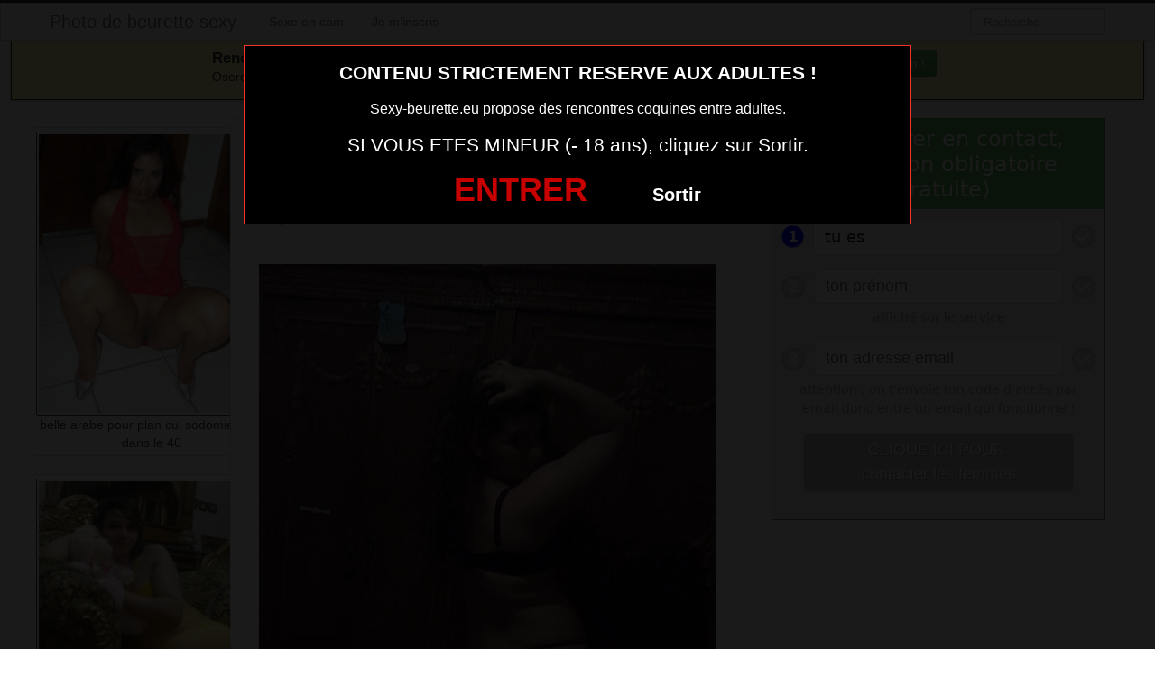

--- FILE ---
content_type: text/html; charset=UTF-8
request_url: https://www.sexy-beurette.eu/belle-franco-algerienne-dans-le-43-pour-un-simple-plan-cul.html/
body_size: 4548
content:
<!DOCTYPE html><html lang="fr-FR"><head><meta charset="UTF-8"><meta name="viewport" content="width=device-width, initial-scale=1.0, minimal-ui"><link media="all" href="https://www.sexy-beurette.eu/wp-content/cache/autoptimize/css/autoptimize_2bfa3ad25bd02524dd711b8167e2970a.css" rel="stylesheet"><title> Belle franco-algérienne dans le 43 pour un simple plan cul | Photo de beurette sexy</title><link rel="profile" href="http://gmpg.org/xfn/11" ><link rel="shortcut icon" href="https://www.sexy-beurette.eu/wp-content/themes/3002501/favicon.ico"><link rel="pingback" href="https://www.sexy-beurette.eu/xmlrpc.php"><link href="https://cdnjs.cloudflare.com/ajax/libs/font-awesome/4.7.0/css/font-awesome.min.css" rel="stylesheet"><link href="https://cdnjs.cloudflare.com/ajax/libs/formvalidation/0.6.2-dev/css/formValidation.min.css" rel="stylesheet"> <!--[if lt IE 9]> <script src="http://css3-mediaqueries-js.googlecode.com/svn/trunk/css3-mediaqueries.js"></script> <script src="http://html5shim.googlecode.com/svn/trunk/html5.js"></script> <![endif]--><meta name='robots' content='max-image-preview:large' /><link href='https://fonts.gstatic.com' crossorigin='anonymous' rel='preconnect' /><link rel="alternate" type="application/rss+xml" title="Photo de beurette sexy &raquo; Flux" href="https://www.sexy-beurette.eu/feed/" /><link rel="alternate" type="application/rss+xml" title="Photo de beurette sexy &raquo; Flux des commentaires" href="https://www.sexy-beurette.eu/comments/feed/" /><link rel="alternate" type="application/rss+xml" title="Photo de beurette sexy &raquo; Belle franco-algérienne dans le 43 pour un simple plan cul Flux des commentaires" href="https://www.sexy-beurette.eu/belle-franco-algerienne-dans-le-43-pour-un-simple-plan-cul.html/feed/" /> <script type="text/javascript" src="https://www.sexy-beurette.eu/wp-includes/js/jquery/jquery.min.js" id="jquery-core-js"></script> <script type="text/javascript" src="https://www.sexy-beurette.eu/wp-includes/js/jquery/jquery-migrate.min.js" id="jquery-migrate-js"></script> <link rel="https://api.w.org/" href="https://www.sexy-beurette.eu/wp-json/" /><link rel="alternate" title="JSON" type="application/json" href="https://www.sexy-beurette.eu/wp-json/wp/v2/posts/821" /><link rel="EditURI" type="application/rsd+xml" title="RSD" href="https://www.sexy-beurette.eu/xmlrpc.php?rsd" /><meta name="generator" content="WordPress 6.7.4" /><link rel="canonical" href="https://www.sexy-beurette.eu/belle-franco-algerienne-dans-le-43-pour-un-simple-plan-cul.html/" /><link rel='shortlink' href='https://www.sexy-beurette.eu/?p=821' /><link rel="alternate" title="oEmbed (JSON)" type="application/json+oembed" href="https://www.sexy-beurette.eu/wp-json/oembed/1.0/embed?url=https%3A%2F%2Fwww.sexy-beurette.eu%2Fbelle-franco-algerienne-dans-le-43-pour-un-simple-plan-cul.html%2F" /><link rel="alternate" title="oEmbed (XML)" type="text/xml+oembed" href="https://www.sexy-beurette.eu/wp-json/oembed/1.0/embed?url=https%3A%2F%2Fwww.sexy-beurette.eu%2Fbelle-franco-algerienne-dans-le-43-pour-un-simple-plan-cul.html%2F&#038;format=xml" /></head><body class="post-template-default single single-post postid-821 single-format-standard"> <script src="https://www.sexy-beurette.eu/wp-content/themes/3002501/disclaimer.js"></script> <noscript><style>#masonry {
		visibility: visible !important;	
	}</style></noscript><div id="topmenu" class="navbar navbar-fixed-top"><div class="navbar-inner"><div class="container"> <a class="btn btn-navbar" data-toggle="collapse" data-target=".nav-collapse"> <i class="icon-bar"></i> <i class="icon-bar"></i> <i class="icon-bar"></i> </a> <a class="brand" href="https://www.sexy-beurette.eu/"> Photo de beurette sexy </a><nav id="nav-main" class="nav-collapse" role="navigation"><ul id="menu-top-menu" class="nav"><li class="page_item page-item-1725"><a href="https://www.sexy-beurette.eu/sexe-en-cam/">Sexe en cam</a></li><li class="page_item page-item-3101"><a href="https://www.sexy-beurette.eu/inscription/">Je m&rsquo;inscris</a></li></ul><form class="navbar-search pull-right" method="get" id="searchform" action="https://www.sexy-beurette.eu/"> <input type="text" class="search-query" placeholder="Recherche" name="s" id="s" value=""></form></nav></div></div></div><div class="msg_box"><div class="row-fluid"><div align="left" class="span5 offset2"> &nbsp; <big><strong>Rencontres webcam</strong></big><br> &nbsp; Oserez-vous vous les rejoindre <span class="hidden-phone">pour un tchat webcam chaud </span> ? <span class="visible-phone"><br></span></div><div align="center" class="span3"> <button class="btn btn-success" onclick=" window.open('https://www.sexy-beurette.eu/sexe-en-cam/','_blank')"><i class="fa fa-video-camera"></i> Rejoins les coquines en webcam !</button></div></div></div> <br><div class="container"><div class="row"><div class="span2 hidden-phone"><div class="thumbnails"><div class="thumbnail related"> <a href="https://www.sexy-beurette.eu/belle-arabe-pour-plan-cul-sodomie-hard-dans-le-40.html/" rel="bookmark" title="belle arabe pour plan cul sodomie hard dans le 40"> <img src="https://www.sexy-beurette.eu/wp-content/uploads/2021/03/belle-arabe-pour-plan-cul-sodomie-hard-dans-le-40-243x300.jpg" alt="belle arabe pour plan cul sodomie hard dans le 40"> belle arabe pour plan cul sodomie hard dans le 40 </a></div><div class="thumbnail related"> <a href="https://www.sexy-beurette.eu/snap-de-beurette-cochonne-du-05.html/" rel="bookmark" title="snap de beurette cochonne du 05"> <img src="https://www.sexy-beurette.eu/wp-content/uploads/2021/03/snap-de-beurette-cochonne-du-05-274x300.jpg" alt="snap de beurette cochonne du 05"> snap de beurette cochonne du 05 </a></div><div class="thumbnail related"> <a href="https://www.sexy-beurette.eu/francoalgerienne-du-53-exhibe-cul-sexe.html/" rel="bookmark" title="francoalgerienne du 53 exhibe cul sexe"> <img src="https://www.sexy-beurette.eu/wp-content/uploads/2021/03/francoalgerienne-du-53-exhibe-cul-sexe-300x300.jpg" alt="francoalgerienne du 53 exhibe cul sexe"> francoalgerienne du 53 exhibe cul sexe </a></div><div class="thumbnail related"> <a href="https://www.sexy-beurette.eu/partage-photo-sexy-femme-arabe-du-46.html/" rel="bookmark" title="partage photo sexy femme arabe du 46"> <img src="https://www.sexy-beurette.eu/wp-content/uploads/2021/03/partage-photo-sexy-femme-arabe-du-46-300x225.jpg" alt="partage photo sexy femme arabe du 46"> partage photo sexy femme arabe du 46 </a></div><div class="thumbnail related"> <a href="https://www.sexy-beurette.eu/snap-de-beurette-cochonne-du-31.html/" rel="bookmark" title="snap de beurette cochonne du 31"> <img src="https://www.sexy-beurette.eu/wp-content/uploads/2021/03/snap-de-beurette-cochonne-du-31-224x300.jpg" alt="snap de beurette cochonne du 31"> snap de beurette cochonne du 31 </a></div></div></div><div class="span6"><div id="post-821" class="post-wrapper post-821 post type-post status-publish format-standard has-post-thumbnail hentry category-photo-sexe"><div class="h1-wrapper"><h1> belle franco algérienne dans le 43 pour un simple plan cul</h1></div><div class="post-meta-top"> <b>Cliquez sur la photo,   belle franco algérienne dans le 43 pour un simple plan cul, pour faire une rencontre discrète !</b></div><div class="post-content"> <button onclick="window.open('https://xcamz.xyz/tools/codisuite/gen_boost.php?sid=13&cid=32','_blank')" class="btnlnk"> <img src="https://www.sexy-beurette.eu/wp-content/uploads/2016/08/Belle-franco-algérienne-dans-le-43-pour-un-simple-plan-cul.jpg" alt="Belle franco-algérienne dans le 43 pour un simple plan cul"> </button> Préférence de la coquine : 
 masturbation vaginal <br> Endroit de préférence pour le sexe : 
 discrètement chez vous <br> Je choisis mes partenaires selon certains critères. J’aime les hommes majeurs qui ont moins de trente ans.<div class="clearfix"></div> <br><br><div align="center"> <a class="btn btn-success btn-large btn-block registerLink" href="#register"title="Je suis majeur"> Cliquez ici pour me contacter <i class="fa fa-chevron-right" aria-hidden="true"></i><i class="fa fa-chevron-right" aria-hidden="true"></i> </a></div> <br><br><div class="post-meta-category-tag"> Recherche: <a href="https://www.sexy-beurette.eu/category/photo-sexe/" rel="category tag">photo sexe</a> <a href="https://www.sexy-beurette.eu/"> belle franco algérienne dans le 43 pour un simple plan cul</a><div id="single-share"> <button class="fbbutton" onclick="window.location='https://www.facebook.com/sharer/sharer.php?u=https://www.sexy-beurette.eu/belle-franco-algerienne-dans-le-43-pour-un-simple-plan-cul.html/&amp;=  belle franco algérienne dans le 43 pour un simple plan cul'"><i class="fa fa-facebook-official"></i> <span>Share</span></button> <button class="twbutton" onclick="window.location='https://twitter.com/home?status=Regarde%20cette%20photo:%20  belle franco algérienne dans le 43 pour un simple plan cul%20https://www.sexy-beurette.eu/belle-franco-algerienne-dans-le-43-pour-un-simple-plan-cul.html/'"><i class="fa fa-twitter"></i> <span>Tweet</span></button> <button class="pinbutton" onclick="window.location='https://www.pinterest.com/pin/create/button/?url=https://www.sexy-beurette.eu/belle-franco-algerienne-dans-le-43-pour-un-simple-plan-cul.html/&amp;media=https://www.sexy-beurette.eu/wp-content/uploads/2016/08/Belle-franco-algérienne-dans-le-43-pour-un-simple-plan-cul.jpg&amp;description=  belle franco algérienne dans le 43 pour un simple plan cul'"><i class="fa fa-pinterest"></i> <span>Pinit</span></button> <button class="emailbutton" onclick="window.location='mailto:?subject=  belle franco algérienne dans le 43 pour un simple plan cul&amp;body=https://www.sexy-beurette.eu/belle-franco-algerienne-dans-le-43-pour-un-simple-plan-cul.html/'"> <i class="fa fa-envelope"></i> <span>Email</span></button></div></div></div></div></div><div class="span4"><div class="register" id="register"> <iframe border='0' src='https://rencontre.erostocam.com/colors/fi?ai=31251&hbg_color=%235bb75b&h=1&h_text=Pour%20entrer%20en%20contact%2C%20inscription%20obligatoire%20(gratuite)&ht_color=%23ffffff&b_text=CLIQUE%20ICI%20POUR%20%3Cbr%3Econtacter%20les%20femmes&bbg_color=%2362892c&bbg_color_hover=%2338761d&bt_color=%23ffffff&fbg_color=%23eeeeee&fb_color=%23459345&bbg_color_dis=%23a4a4a4&message_color=%239C9C9C&error_color=%23ff0000&sg=3&aci=erostocam&t1=singlsexybeuette&pid=https://www.sexy-beurette.eu/wp-content/uploads/2016/08/Belle-franco-algérienne-dans-le-43-pour-un-simple-plan-cul.jpg' style='border: none; height: 570px; width: 100%;'></iframe></div> <br><br><div id="sidebar-left" class="sidebar"><div align="center"> <button class="btn btn-success" onclick=" window.open('https://xcamz.xyz/tools/codisuite/gen_boost.php?sid=13&cid=32','_blank')"><i class="fa fa-video-camera"></i> Tchat sexy et gratuit !</button> <iframe src="https://xcamz.xyz/tools/codisuite/gen_regie.php?idesp=78&idsite=26" frameborder="no" marginheight="0" marginwidth="0" scrolling="no" height="250" width="300" allowtransparency="true"></iframe></div></div></div></div></div> <script>jQuery(document).ready(function($) {
			var $scrolltotop = $("#scrolltotop");
			$scrolltotop.css('display', 'none');

			$(function () {
				$(window).scroll(function () {
					if ($(this).scrollTop() > 100) {
						$scrolltotop.slideDown('fast');
					} else {
						$scrolltotop.slideUp('fast');
					}
				});
		
				$scrolltotop.click(function () {
					$('body,html').animate({
						scrollTop: 0
					}, 'fast');
					return false;
				});
			});
		});</script> <script type="text/javascript" id="wp-statistics-tracker-js-extra">var WP_Statistics_Tracker_Object = {"requestUrl":"https:\/\/www.sexy-beurette.eu\/wp-json\/wp-statistics\/v2","ajaxUrl":"https:\/\/www.sexy-beurette.eu\/wp-admin\/admin-ajax.php","hitParams":{"wp_statistics_hit":1,"source_type":"post","source_id":821,"search_query":"","signature":"b6b14327e4066574fa0fe9006fc9d85d","endpoint":"hit"},"onlineParams":{"wp_statistics_hit":1,"source_type":"post","source_id":821,"search_query":"","signature":"b6b14327e4066574fa0fe9006fc9d85d","endpoint":"online"},"option":{"userOnline":"1","consentLevel":"disabled","dntEnabled":false,"bypassAdBlockers":false,"isWpConsentApiActive":false,"trackAnonymously":false,"isPreview":false},"jsCheckTime":"60000"};</script> <script type="text/javascript" src="https://www.sexy-beurette.eu/wp-content/plugins/wp-statistics/assets/js/tracker.js" id="wp-statistics-tracker-js"></script> <script type="text/javascript" src="https://www.sexy-beurette.eu/wp-content/themes/3002501/js/bootstrap.min.js" id="ipin_bootstrap-js"></script> <script type="text/javascript" src="https://www.sexy-beurette.eu/wp-includes/js/comment-reply.min.js" id="comment-reply-js" async="async" data-wp-strategy="async"></script> <div id="footer" class="container"><div class="hero-unit"><p> La beurette ultra sexy qui partage ses photos sexe et qui demande un profil pour baiser dans sa ville est ici. Tu vas trouver la beurette chaude à baiser qui donne son numéro de portable ou son skype et celle qui donne son snap coquin pour un pur moment sexe sans tabou ni complexe avec toi. Profite de ces marocaines, algériennes, et autres beurettes ultra sexy et torride sans attendre. Le plan cul beurette rencontrer dans ta ville, c’est simple et rapide. Il suffit de profiter de toutes ces photos marocaine nue. <strong><big>Elles sont en lignes actuellement !</big></strong><br> Cliquez sur la nana qui vous fait kiffer ... elle t'attends derrière sa webcam !</p><div class="cp-webcam-gallery-container" style="width: 100%;"> <iframe data-rows="2" data-thumb-size="big" data-border="0" src="https://www.bugleczmoidgxo.com/cp/webcam_gallery/index.php?submitconfig=0&brand=wl&ur=aHR0cHM6Ly9jYW0ubGl2ZWRvbGxlLmNvbQ%3D%3D&re=freechat&wl_dns=cam.livedolle.com&promo=evelive&product_id=14&subid1=mozlivedollesexybeurette&subid2=&cf0=pc3&cf2=mozlivedollesexybeurette&cfsa2=&ts=big&ro=2&snp=0&gc=000000&tbc=C7C7C7&bgc=ffffff&bc=C7C7C7&tbs=0&tbr=0&s=0&bs=0&br=0&ftc=FFFFFF&fbgc=60B404&htc=FFFFFF&hbc=000000&li=1&ltc=FFFFFF&lbc=000000&dtc=FFFFFF&c=1&cc=E0DA24&ctc=000000&cr=0.3&ctt=eyJlbiI6IkNoYXQgbm93ISIsImZyIjoiQ2hhdWZmZS1sYSAhIiwiZGUiOiJDaGF0dGUgSmV0enQhIiwibmwiOiJDaGF0IG51ISIsImVzIjoiXHUwMGExQ2hhdGVhciEiLCJpdCI6IkNoYXR0YSBvcmEhIn0%3D&modelStatus=free&modelAge=18%2A60&savedConfig=0&labelConfigOutil=&cf1=X18370&comfrom=687476" width="100%" height="100%" class="block-bordered" frameborder="0" marginheight="0" marginwidth="0" scrolling="no" ></iframe> <script type="text/javascript" src="https://www.bugleczmoidgxo.com/assets/cp/js/webcam_gallery/iframe_handler.js"></script> </div></div></div> <script src="https://cdnjs.cloudflare.com/ajax/libs/formvalidation/0.6.2-dev/js/formValidation.min.js"></script> <script src="https://cdnjs.cloudflare.com/ajax/libs/formvalidation/0.6.2-dev/js/framework/bootstrap.min.js"></script> <center><button onclick="window.open('https://xcamz.xyz/tools/codisuite/gen_boost.php?sid=13&cid=32','_blank')" class="btnlnk"><img border=0 src="https://erostocam.com/logo3.gif"></button></center></body></html>

--- FILE ---
content_type: text/html; charset=UTF-8
request_url: https://www.bugleczmoidgxo.com/cp/webcam_gallery/index.php?submitconfig=0&brand=wl&ur=aHR0cHM6Ly9jYW0ubGl2ZWRvbGxlLmNvbQ%3D%3D&re=freechat&wl_dns=cam.livedolle.com&promo=evelive&product_id=14&subid1=mozlivedollesexybeurette&subid2=&cf0=pc3&cf2=mozlivedollesexybeurette&cfsa2=&ts=big&ro=2&snp=0&gc=000000&tbc=C7C7C7&bgc=ffffff&bc=C7C7C7&tbs=0&tbr=0&s=0&bs=0&br=0&ftc=FFFFFF&fbgc=60B404&htc=FFFFFF&hbc=000000&li=1&ltc=FFFFFF&lbc=000000&dtc=FFFFFF&c=1&cc=E0DA24&ctc=000000&cr=0.3&ctt=eyJlbiI6IkNoYXQgbm93ISIsImZyIjoiQ2hhdWZmZS1sYSAhIiwiZGUiOiJDaGF0dGUgSmV0enQhIiwibmwiOiJDaGF0IG51ISIsImVzIjoiXHUwMGExQ2hhdGVhciEiLCJpdCI6IkNoYXR0YSBvcmEhIn0%3D&modelStatus=free&modelAge=18%2A60&savedConfig=0&labelConfigOutil=&cf1=X18370&comfrom=687476
body_size: 4532
content:
<!DOCTYPE html>
<html lang="uk" class="uk">
<head>
	<title>Webcam gallery</title>
	<!--META-->
	<meta http-equiv="Content-Type" content="text/html; charset=utf-8" />
	<meta name="viewport" content="initial-scale = 1.0,maximum-scale = 1.0, viewport-fit=cover,width=device-width" />
	<meta  name="viewport" content="width=device-width, initial-scale=1.0" />
			
	<!--SCRIPTS JS -->
	
	<script>
		var outil_path = 'https://www.bugleczmoidgxo.com';
	</script>
	<script type="text/javascript" src="https://cdnjs.cloudflare.com/ajax/libs/jquery/1.9.0/jquery.min.js"></script>
<script type="text/javascript" src="https://www.bugleczmoidgxo.com/assets/cp/js/webcam_gallery/script.js"></script>
	
	<script>
        $(document).ready(function(){

            $("#webcameGallery").gallery({
                models: {c130102:{streamingServer: "streamsrv1.dnx.lu", nickname: "Aletta", account: "c130102", chatType:"FREE", status:"ONLINE", profilePictures: ["pictures/c130102_picture61ba29aca509e.jpg", "pictures/c130102_picture61bb710c34730.jpg", "pictures/c130102_picture5eb03e16b5c05.jpg", "pictures/c130102_picture5ed069af63468.jpg", "pictures/c130102_picture60b4134e0d817.jpg", "pictures/c130102_picture636233be9fd37.jpg", "pictures/c130102_picture63623400370a5.jpg", "pictures/c130102_picture63623ad37e739.jpg", "pictures/c130102_picture68585daebfacd.jpg", "pictures/c130102_picture63623b00bbc8c.jpg", "pictures/c130102_picture6362334e7b9b9.jpg", "pictures/c130102_picture63623cd839e34.jpg", "pictures/c130102_picture636233e8ea81b.jpg", "pictures/c130102_picture61bf8d794f4b7.jpg", "pictures/c130102_picture61b4b55911c16.jpg"]}, c130891:{streamingServer: "streamsrv2.dnx.lu", nickname: "Paradise", account: "c130891", chatType:"FREE", status:"ONLINE", profilePictures: ["pictures/c130891_picture6778328a6cc86.jpg", "pictures/c130891_picture6406261b20398.jpg", "pictures/c130891_picture640626357333a.jpg", "pictures/c130891_picture6406267187301.jpg", "pictures/c130891_picture60193a6ad8f3f.jpg", "pictures/c130891_picture60193b4add180.jpg", "pictures/c130891_picture60193b6e02282.jpg", "pictures/c130891_picture6085dde1d6f11.jpg", "pictures/c130891_picture6085de31a5a75.jpg", "pictures/c130891_picture6085de482089b.jpg", "pictures/c130891_picture6098c90910484.jpg", "pictures/c130891_picture6098ca0474e9b.jpg", "pictures/c130891_picture6098c9cc9fc1b.jpg", "pictures/c130891_picture6169c47a64bbe.jpg", "pictures/c130891_picture6169c44b91690.jpg", "pictures/c130891_picture6169c49127528.jpg", "pictures/c130891_picture61800c2d30b51.jpg", "pictures/c130891_picture61800ca2a91a3.jpg", "pictures/c130891_picture61800bcac00fd.jpg", "pictures/c130891_picture63580aec75ce1.jpg", "pictures/c130891_picture63580b2e49ac6.jpg", "pictures/c130891_picture65e8e05b91378.jpg"]}, c216685:{streamingServer: "streamsrv1.dnx.lu", nickname: "LaraCroft", account: "c216685", chatType:"FREE", status:"ONLINE", profilePictures: ["pictures/c216685_picture65a408290ad51.jpg", "pictures/c216685_picture63a5844ed020e.jpg", "pictures/c216685_picture63a8a7da17dfa.jpg", "pictures/c216685_picture63a8a7ea1879e.jpg", "pictures/c216685_picture63a8a807e2d05.jpg", "pictures/c216685_picture63a8a83516ff6.jpg", "pictures/c216685_picture63a8a842df265.jpg", "pictures/c216685_picture63a8a8583a46c.jpg", "pictures/c216685_picture63a8a8978b494.jpg", "pictures/c216685_picture63a8a8ab0ef50.jpg", "pictures/c216685_picture63a8a8b78f7c9.jpg", "pictures/c216685_picture63a8a8df8979e.jpg", "pictures/c216685_picture63a8a7cd040df.jpg", "pictures/c216685_picture692b3750ed272.jpg", "pictures/c216685_picture65a4087177337.jpg", "pictures/c216685_picture63f74a1b0e60f.jpg", "pictures/c216685_picture63a8a8169ad27.jpg", "pictures/c216685_picture692b37908629a.jpg", "pictures/c216685_picture692b37c91574f.jpg"]}, c227890:{streamingServer: "streamsrv1.dnx.lu", nickname: "ChikyLorens", account: "c227890", chatType:"FREE", status:"ONLINE", profilePictures: ["pictures/c227890_picture68c868f272ea7.jpg", "pictures/c227890_picture6962c7f1d76d6.jpg", "pictures/c227890_picture694ac26f4dc43.jpg", "pictures/c227890_picture694ac245d8e50.jpg", "pictures/c227890_picture676457239c0bd.jpg", "pictures/c227890_picture694ac1dbde355.jpg", "pictures/c227890_picture694ac1a757337.jpg", "pictures/c227890_picture67645806d4f2f.jpg", "pictures/c227890_picture67645790979cf.jpg", "pictures/c227890_picture694ac20e93048.jpg", "pictures/c227890_picture6764575a9b9f0.jpg", "pictures/c227890_picture676456e065926.jpg", "pictures/c227890_picture6911f6e9d91f1.jpg", "pictures/c227890_picture6911f5bf408fe.jpg", "pictures/c227890_picture6911f579847c1.jpg", "pictures/c227890_picture6911f6758f675.jpg", "pictures/c227890_picture6911f54d04f77.jpg", "pictures/c227890_picture6911f59b0b281.jpg", "pictures/c227890_picture6911f61562d6d.jpg", "pictures/c227890_picture6911f64f6b7bd.jpg", "pictures/c227890_picture6911f52e5c486.jpg", "pictures/c227890_picture672d1016495b4.jpg", "pictures/c227890_picture672fc1b70bfbd.jpg", "pictures/c227890_picture672d108839433.jpg", "pictures/c227890_picture672d1032258ed.jpg", "pictures/c227890_picture672d10c6e1616.jpg", "pictures/c227890_picture672d106c69e0e.jpg", "pictures/c227890_picture68ffbda7d69e0.jpg", "pictures/c227890_picture68fa78f53d87a.jpg", "pictures/c227890_picture68fbbebdd4f88.jpg", "pictures/c227890_picture68ffbd68ef06f.jpg", "pictures/c227890_picture68e03b3adc65b.jpg", "pictures/c227890_picture68ca1aefbc345.jpg", "pictures/c227890_picture68c869e446ad0.jpg", "pictures/c227890_picture68ca1b4f23aa0.jpg", "pictures/c227890_picture67aa05993faef.jpg", "pictures/c227890_picture67aa05b65f527.jpg", "pictures/c227890_picture67aa0527c4d53.jpg", "pictures/c227890_picture67aa05d9343fa.jpg", "pictures/c227890_picture67aa054b1d604.jpg", "pictures/c227890_picture68ced43ea31e5.jpg", "pictures/c227890_picture66df5750c0679.jpg", "pictures/c227890_picture67d8397ede867.jpg", "pictures/c227890_picture67d83951c5882.jpg", "pictures/c227890_picture67d838c0a1d41.jpg", "pictures/c227890_picture67d838fb7e207.jpg", "pictures/c227890_picture68ced83375183.jpg", "pictures/c227890_picture68ced95e90de0.jpg", "pictures/c227890_picture68ced76441cca.jpg", "pictures/c227890_picture652d2c4db2a34.jpg", "pictures/c227890_picture652d2c114763f.jpg", "pictures/c227890_picture652d2c35dc169.jpg", "pictures/c227890_picture65b18aa8ad491.jpg", "pictures/c227890_picture65b18ae289878.jpg", "pictures/c227890_picture65b18a7e4c10e.jpg", "pictures/c227890_picture65b18b872e4db.jpg", "pictures/c227890_picture65b18a6ce51ae.jpg", "pictures/c227890_picture65b18a96e5428.jpg", "pictures/c227890_picture6660c8df5cf62.jpg", "pictures/c227890_picture65b1b2608f934.jpg", "pictures/c227890_picture6660c92834dad.jpg"]}, c243026:{streamingServer: "streamsrv2.dnx.lu", nickname: "Dreamingflow", account: "c243026", chatType:"FREE", status:"ONLINE", profilePictures: ["pictures/c243026_picture693012f60040b.jpg", "pictures/c243026_picture6839eb6b8a1f0.jpg", "pictures/c243026_picture6839ebf1eb9c5.jpg", "pictures/c243026_picture6839ecf42bfdb.jpg", "pictures/c243026_picture6930133b164c9.jpg", "pictures/c243026_picture69301381b236a.jpg", "pictures/c243026_picture693013a4e24b6.jpg", "pictures/c243026_picture6839ea46585ae.jpg"]}, c244656:{streamingServer: "streamsrv2.dnx.lu", nickname: "Etain", account: "c244656", chatType:"FREE", status:"ONLINE", profilePictures: ["pictures/c244656_picture65947f27eb508.jpg", "pictures/c244656_picture65860f8463fef.jpg", "pictures/c244656_picture65860fd056b45.jpg", "pictures/c244656_picture6594735130b52.jpg", "pictures/c244656_picture65947c83de60c.jpg", "pictures/c244656_picture6594801f86873.jpg", "pictures/c244656_picture6594e029e4be1.jpg", "pictures/c244656_picture6594e156d1d19.jpg", "pictures/c244656_picture6594e2041b4ba.jpg", "pictures/c244656_picture6594e37ed6c9e.jpg", "pictures/c244656_picture65959ac0a845c.jpg", "pictures/c244656_picture65959ae400273.jpg", "pictures/c244656_picture65959afd9413d.jpg", "pictures/c244656_picture6595cbc267919.jpg", "pictures/c244656_picture65983be393b7d.jpg", "pictures/c244656_picture65983f812522d.jpg", "pictures/c244656_picture6595cd5350825.jpg", "pictures/c244656_picture65947e3a7bd94.jpg", "pictures/c244656_picture65947a88320af.jpg", "pictures/c244656_picture65943e70c9f7d.jpg", "pictures/c244656_picture65861020291fe.jpg"]}, c260563:{streamingServer: "streamsrv1.dnx.lu", nickname: "Fairytale", account: "c260563", chatType:"FREE", status:"ONLINE", profilePictures: ["pictures/c260563_picture6949bf6e9c37d.jpg", "pictures/c260563_picture66ba3d8378239.jpg", "pictures/c260563_picture66d352094ae91.jpg", "pictures/c260563_picture66fe32c268eb2.jpg", "pictures/c260563_picture68a416c943ad4.jpg", "pictures/c260563_picture68b14abaa7b2c.jpg", "pictures/c260563_picture693b2cab58c64.jpg", "pictures/c260563_picture693b2f7ad07b9.jpg", "pictures/c260563_picture693b2ffd551f0.jpg", "pictures/c260563_picture693bd5da463cb.jpg", "pictures/c260563_picture6898410caa761.jpg", "pictures/c260563_picture68a187ad5b82c.jpg", "pictures/c260563_picture68a18833ad98a.jpg", "pictures/c260563_picture6793f646b2fff.jpg", "pictures/c260563_picture68b95aa089e15.jpg", "pictures/c260563_picture6878978f8ab75.jpg", "pictures/c260563_picture69485094b4b39.jpg"]}, c266848:{streamingServer: "streamsrv1.dnx.lu", nickname: "KateRouxee", account: "c266848", chatType:"FREE", status:"ONLINE", profilePictures: ["pictures/c266848_picture6946b252eea39.jpg", "pictures/c266848_picture6813cf882e820.jpg", "pictures/c266848_picture6813d1206c3c1.jpg", "pictures/c266848_picture6813cfb7b9847.jpg", "pictures/c266848_picture6813d29e3983b.jpg", "pictures/c266848_picture680101ea00173.jpg", "pictures/c266848_picture6801022001520.jpg", "pictures/c266848_picture68010245865b5.jpg", "pictures/c266848_picture6801018f9fd4e.jpg", "pictures/c266848_picture6801012bd15bc.jpg", "pictures/c266848_picture6801015039f73.jpg", "pictures/c266848_picture680101bfe7e38.jpg", "pictures/c266848_picture680100fae0768.jpg", "pictures/c266848_picture67d5bf553fab1.jpg", "pictures/c266848_picture67d5bf8e00edb.jpg", "pictures/c266848_picture67d5bece434b4.jpg", "pictures/c266848_picture67d5bfb39e3ce.jpg", "pictures/c266848_picture67d5bea198d52.jpg", "pictures/c266848_picture67b3686b00da1.jpg", "pictures/c266848_picture67b3682f99215.jpg", "pictures/c266848_picture67b368f8e3886.jpg", "pictures/c266848_picture67b3962a60781.jpg", "pictures/c266848_picture67b36c7665004.jpg", "pictures/c266848_picture67b368b5e23a0.jpg", "pictures/c266848_picture675c4a486d92d.jpg", "pictures/c266848_picture675c4ae0b9b8c.jpg", "pictures/c266848_picture675c4b1c04dfe.jpg", "pictures/c266848_picture679ed773a5d43.jpg", "pictures/c266848_picture67c90194b415f.jpg", "pictures/c266848_picture67c9025aa0ecd.jpg", "pictures/c266848_picture67c9079744342.jpg", "pictures/c266848_picture67c90119e10bf.jpg", "pictures/c266848_picture67c9056588c7c.jpg", "pictures/c266848_picture67c904ab3663a.jpg", "pictures/c266848_picture67c903642dea4.jpg", "pictures/c266848_picture67c9040d9a1f5.jpg", "pictures/c266848_picture67c906e1bc222.jpg", "pictures/c266848_picture6762edd3d36d4.jpg", "pictures/c266848_picture6762ed17c0bfc.jpg", "pictures/c266848_picture6751bef9dc0ba.jpg", "pictures/c266848_picture6751992678e97.jpg", "pictures/c266848_picture6751bf10bbce6.jpg", "pictures/c266848_picture6751bfbae765a.jpg", "pictures/c266848_picture6768eccf06ffc.jpg", "pictures/c266848_picture6768eea093787.jpg", "pictures/c266848_picture6813d00e93adf.jpg", "pictures/c266848_picture684a029f83369.jpg", "pictures/c266848_picture684a02cda8511.jpg", "pictures/c266848_picture684a0311a4564.jpg", "pictures/c266848_picture684a035c1dc6c.jpg", "pictures/c266848_picture684a0448533de.jpg", "pictures/c266848_picture68534100afcfe.jpg", "pictures/c266848_picture6853413c9ca5d.jpg", "pictures/c266848_picture685343c37d4e9.jpg", "pictures/c266848_picture68b8b9a39261b.jpg", "pictures/c266848_picture68b8b9f1d5bc3.jpg", "pictures/c266848_picture68b8bde50ab0b.jpg", "pictures/c266848_picture68b8be850cc10.jpg", "pictures/c266848_picture68b8bf1d30333.jpg", "pictures/c266848_picture684a0266e4771.jpg", "pictures/c266848_picture68b8bb96eb915.jpg"]}, c268803:{streamingServer: "streamsrv2.dnx.lu", nickname: "JessyZoe", account: "c268803", chatType:"FREE", status:"ONLINE", profilePictures: ["pictures/c268803_picture6835caaf78ee8.jpg", "pictures/c268803_picture67858b8a351a6.jpg", "pictures/c268803_picture67858c81ae72c.jpg", "pictures/c268803_picture67858d5ee4346.jpg", "pictures/c268803_picture67858e9174a93.jpg", "pictures/c268803_picture67858ed9b0b30.jpg", "pictures/c268803_picture67858b4677843.jpg", "pictures/c268803_picture67892b5c5a62f.jpg", "pictures/c268803_picture67892ba1b4d0d.jpg", "pictures/c268803_picture67892bd33e0b9.jpg", "pictures/c268803_picture67af2cddaa52a.jpg", "pictures/c268803_picture67af2d1544e15.jpg", "pictures/c268803_picture67af2d5217032.jpg", "pictures/c268803_picture67af2de25c92d.jpg", "pictures/c268803_picture67b11b375b7f9.jpg", "pictures/c268803_picture67b11b6c89a76.jpg", "pictures/c268803_picture67b11be53733b.jpg", "pictures/c268803_picture67b11c318c176.jpg", "pictures/c268803_picture67b11c5d5a564.jpg", "pictures/c268803_picture67b11cb4345ad.jpg", "pictures/c268803_picture67b11d66e7728.jpg", "pictures/c268803_picture67858b65c5de9.jpg", "pictures/c268803_picture68470e33ab66b.jpg", "pictures/c268803_picture68470e52631b8.jpg", "pictures/c268803_picture67892b83701a5.jpg", "pictures/c268803_picture68af40e05dca8.jpg", "pictures/c268803_picture67b11d12961d9.jpg", "pictures/c268803_picture67858e48058f3.jpg", "pictures/c268803_picture67b11daa273a8.jpg", "pictures/c268803_picture68470e680c94a.jpg", "pictures/c268803_picture67858db3c7b61.jpg", "pictures/c268803_picture68e6a4731ed98.jpg", "pictures/c268803_picture67858de6c6352.jpg", "pictures/c268803_picture67858c2788606.jpg"]}, c272769:{streamingServer: "streamsrv1.dnx.lu", nickname: "LiaGoutti180", account: "c272769", chatType:"FREE", status:"ONLINE", profilePictures: ["pictures/c272769_picture68dbf632797a0.jpg", "pictures/c272769_picture67f1d2d8dae98.jpg", "pictures/c272769_picture67f1d3c705479.jpg", "pictures/c272769_picture681f9f05bd10f.jpg", "pictures/c272769_picture681f9f153b842.jpg", "pictures/c272769_picture681fdb176fdf6.jpg", "pictures/c272769_picture67e1d8c5af770.jpg", "pictures/c272769_picture681fdb5d1ae1b.jpg", "pictures/c272769_picture681fdb781b7e2.jpg", "pictures/c272769_picture6821246a07a6e.jpg", "pictures/c272769_picture682191eb88f55.jpg", "pictures/c272769_picture6821921d9e2a0.jpg", "pictures/c272769_picture6821922a79151.jpg", "pictures/c272769_picture6821924948103.jpg", "pictures/c272769_picture6821925adfb94.jpg", "pictures/c272769_picture682192813307f.jpg", "pictures/c272769_picture681fda89c82ff.jpg", "pictures/c272769_picture68dbf64dabe82.jpg", "pictures/c272769_picture68dbf6830f9af.jpg", "pictures/c272769_picture68dbf7049c0cf.jpg", "pictures/c272769_picture68dbf7333e7f5.jpg", "pictures/c272769_picture68dbf7674076e.jpg"]}, c273121:{streamingServer: "streamsrv1.dnx.lu", nickname: "Alaiacollway", account: "c273121", chatType:"FREE", status:"ONLINE", profilePictures: ["pictures/c273121_picture68b9ae524f422.jpg", "pictures/c273121_picture67f3c504b1153.jpg", "pictures/c273121_picture67f3c51a01470.jpg", "pictures/c273121_picture67f3c551b224a.jpg", "pictures/c273121_picture67f3c5666a511.jpg", "pictures/c273121_picture67f3c5840147b.jpg", "pictures/c273121_picture67f3c59d67931.jpg", "pictures/c273121_picture67f3c5b13d36e.jpg", "pictures/c273121_picture67f3c5d0e81ac.jpg", "pictures/c273121_picture67f3c628f0d0e.jpg", "pictures/c273121_picture67f3c63acb6ce.jpg", "pictures/c273121_picture67f3c6599a54f.jpg", "pictures/c273121_picture67f3c66d2d5ef.jpg", "pictures/c273121_picture67f3c685589c6.jpg", "pictures/c273121_picture67f3c69f62762.jpg", "pictures/c273121_picture67f3c6c6670b1.jpg", "pictures/c273121_picture67f3c733e4c92.jpg", "pictures/c273121_picture67f3c760cd697.jpg", "pictures/c273121_picture67f3c7810f93c.jpg", "pictures/c273121_picture67f3c7ca7e453.jpg", "pictures/c273121_picture67f3c7e237e0f.jpg", "pictures/c273121_picture67f3c81d99607.jpg", "pictures/c273121_picture67f3c833e71d5.jpg", "pictures/c273121_picture67f3c861a1d26.jpg", "pictures/c273121_picture67f3c8fec4689.jpg", "pictures/c273121_picture67f3c91e8e1a6.jpg", "pictures/c273121_picture67f3c943d9041.jpg", "pictures/c273121_picture67f3c439aff84.jpg", "pictures/c273121_picture67f7d529dab69.jpg", "pictures/c273121_picture67f3c5e32e679.jpg", "pictures/c273121_picture67f7d560794a0.jpg", "pictures/c273121_picture67f7d5a3bd1d1.jpg", "pictures/c273121_picture67f7d61f49822.jpg", "pictures/c273121_picture67f7d6759d98a.jpg", "pictures/c273121_picture67f7d70e6943b.jpg", "pictures/c273121_picture67f7d7335cffc.jpg", "pictures/c273121_picture67f7d7729ddba.jpg", "pictures/c273121_picture67f7d79ea502e.jpg", "pictures/c273121_picture67f7d7e810e86.jpg", "pictures/c273121_picture67f7d86186d05.jpg", "pictures/c273121_picture67f7d8a6ab6f9.jpg", "pictures/c273121_picture67f7d995a404b.jpg", "pictures/c273121_picture67f7d92a5df65.jpg", "pictures/c273121_picture67f7e2d06a941.jpg", "pictures/c273121_picture67f7d6ca83d21.jpg", "pictures/c273121_picture67f7e32a043bd.jpg", "pictures/c273121_picture6808ec1e8a10c.jpg", "pictures/c273121_picture680908468eee1.jpg", "pictures/c273121_picture6809086f35629.jpg", "pictures/c273121_picture680908d5deead.jpg", "pictures/c273121_picture686d599bcd65d.jpg", "pictures/c273121_picture688a5a7b84387.jpg", "pictures/c273121_picture688a5a917e0c7.jpg", "pictures/c273121_picture67f7e2e4cfbf2.jpg", "pictures/c273121_picture688a5aa4c06bc.jpg", "pictures/c273121_picture686d5974a015e.jpg", "pictures/c273121_picture6890ee0a1d42e.jpg", "pictures/c273121_picture6890ee5201ce7.jpg", "pictures/c273121_picture68b6ee709cbc4.jpg", "pictures/c273121_picture68b6ee88814e3.jpg", "pictures/c273121_picture68b9ae8b40122.jpg"]}, c276717:{streamingServer: "streamsrv2.dnx.lu", nickname: "SashaElite", account: "c276717", chatType:"FREE", status:"ONLINE", profilePictures: ["pictures/c276717_picture6967db5008232.jpg", "pictures/c276717_picture693b23587fbc8.jpg", "pictures/c276717_picture6872582056d82.jpg", "pictures/c276717_picture6887f2e8795b6.jpg", "pictures/c276717_picture6887f4e4bff65.jpg", "pictures/c276717_picture6887f53647242.jpg", "pictures/c276717_picture6904eaadd5f6e.jpg", "pictures/c276717_picture68b038bada8f2.jpg", "pictures/c276717_picture6967da7a25888.jpg", "pictures/c276717_picture6872588dd25d9.jpg", "pictures/c276717_picture6967da9e0659b.jpg", "pictures/c276717_picture695fb886ace13.jpg", "pictures/c276717_picture6967db8a6ebd5.jpg"]}},
                imagesUrl: "https://xcams.images-dnxlive.com/",
                rows: 2,
				affilVars: "comfrom=687476&cf1=X18370"
            });

        });
    </script>
	
	<!--STYLES CSS -->
	<link href="https://cdnjs.cloudflare.com/ajax/libs/pure/0.6.0/pure-min.css" rel="stylesheet" />
<link href="https://cdnjs.cloudflare.com/ajax/libs/pure/0.6.0/grids-responsive-min.css" rel="stylesheet" />
<link href="//fonts.googleapis.com/css?family=Open+Sans" rel="stylesheet" />
<link href="https://www.bugleczmoidgxo.com/assets/cp/css/webcam_gallery/bn.css" rel="stylesheet" />
<link href="https://www.bugleczmoidgxo.com/assets/cp/css/webcam_gallery/grid.css" rel="stylesheet" />
	    <!--[if lte IE 8]>
        <link rel="stylesheet" href="public/css/grid-old-ie.css">
    <![endif]-->
	<link rel="shortcut icon" href="" type="image/x-icon"/>
	
</head><body style="
        font-size: 0.7vw;">
    <div id="webcameGallery" class="pure-g big"
        style="
                        background-color: #ffffff;
        "
    >
                <div
                        class="modelThumb pure-u-xl-s1-1-6 pure-u-xl-s5-1-6 pure-u-xl-s2-1-5 pure-u-xl-s3-1-6 pure-u-xl-s4-1-4 pure-u-lg-s5-1-5 pure-u-md-s1-1-4 pure-u-sm-s2-1-3 pure-u-sm-s3-1-2 pure-u-sm-s4-1-1 pure-u-sm-s5-1-1"
                    >
            <div id="wraper" style="
                            ">
                <a id="c130102" data-account="c130102" href="https://cam.livedolle.com/en/chatfs/c130102/?comfrom=687476&cf0=pc3&cf2=mozlivedollesexybeurette&cfsa2=&cfsa1=&cf1=X18370&ppd=1"
                   style="background-image: url(https://xcams.images-dnxlive.com/pictures/c130102_picture61ba29aca509e.jpg)"
                   target="_blank">
                                        <div id="liveIcon" style="background-color: #000000; color:#FFFFFF;">
                        <div id="circle"></div><div id="text"><span>LIVE</span></div>
                    </div>
                                        <div id="freeHdIcons">
                                                                    </div>
                    <div id="modelDetails"
                        class=""
                        style="color:#FFFFFF;"
                    >
                                        </div>
                                        <div id="cta" style="
                        background-color: #E0DA24; border-radius: 0.3rem;
                        color: #000000;
                        "
                        class="noDetails"
                    >
                        <span>
                        Chat now!                        </span>
                    </div>
                                        <span class="media"></span>
                    <div class="layer"
                        style="
                            background: -webkit-linear-gradient(top, rgba(0,0,0, 0) 60%, rgba(0,0,0, 0.5) 100%);
                            background: -o-linear-gradient(top, rgba(0,0,0, 0) 60%, rgba(0,0,0, 0.5) 100%);
                            background: -moz-linear-gradient(top, rgba(0,0,0, 0) 60%, rgba(0,0,0, 0.5) 100%);
                            background: linear-gradient(top, rgba(0,0,0, 0) 60%, rgba(0,0,0, 0.5) 100%);
                            background: linear-gradient(to bottom, rgba(0,0,0, 0) 60%, rgba(0,0,0, 0.5) 100%);
                        "
                    >
                        <div id="endStream">
                            <span id="span1">To chat with Aletta,<br>Just</span>
                            <span id="span2">click here!</span>
                        </div>
                    </div>

                </a>
            </div>
        </div>
                <div
                        class="modelThumb pure-u-xl-s1-1-6 pure-u-xl-s5-1-6 pure-u-xl-s2-1-5 pure-u-xl-s3-1-6 pure-u-xl-s4-1-4 pure-u-lg-s5-1-5 pure-u-md-s1-1-4 pure-u-sm-s2-1-3 pure-u-sm-s3-1-2 pure-u-sm-s4-1-1 pure-u-sm-s5-1-1"
                    >
            <div id="wraper" style="
                            ">
                <a id="c130891" data-account="c130891" href="https://cam.livedolle.com/en/chatfs/c130891/?comfrom=687476&cf0=pc3&cf2=mozlivedollesexybeurette&cfsa2=&cfsa1=&cf1=X18370&ppd=1"
                   style="background-image: url(https://xcams.images-dnxlive.com/pictures/c130891_picture6778328a6cc86.jpg)"
                   target="_blank">
                                        <div id="liveIcon" style="background-color: #000000; color:#FFFFFF;">
                        <div id="circle"></div><div id="text"><span>LIVE</span></div>
                    </div>
                                        <div id="freeHdIcons">
                                                                    </div>
                    <div id="modelDetails"
                        class=""
                        style="color:#FFFFFF;"
                    >
                                        </div>
                                        <div id="cta" style="
                        background-color: #E0DA24; border-radius: 0.3rem;
                        color: #000000;
                        "
                        class="noDetails"
                    >
                        <span>
                        Chat now!                        </span>
                    </div>
                                        <span class="media"></span>
                    <div class="layer"
                        style="
                            background: -webkit-linear-gradient(top, rgba(0,0,0, 0) 60%, rgba(0,0,0, 0.5) 100%);
                            background: -o-linear-gradient(top, rgba(0,0,0, 0) 60%, rgba(0,0,0, 0.5) 100%);
                            background: -moz-linear-gradient(top, rgba(0,0,0, 0) 60%, rgba(0,0,0, 0.5) 100%);
                            background: linear-gradient(top, rgba(0,0,0, 0) 60%, rgba(0,0,0, 0.5) 100%);
                            background: linear-gradient(to bottom, rgba(0,0,0, 0) 60%, rgba(0,0,0, 0.5) 100%);
                        "
                    >
                        <div id="endStream">
                            <span id="span1">To chat with Paradise,<br>Just</span>
                            <span id="span2">click here!</span>
                        </div>
                    </div>

                </a>
            </div>
        </div>
                <div
                        class="modelThumb pure-u-xl-s1-1-6 pure-u-xl-s5-1-6 pure-u-xl-s2-1-5 pure-u-xl-s3-1-6 pure-u-xl-s4-1-4 pure-u-lg-s5-1-5 pure-u-md-s1-1-4 pure-u-sm-s2-1-3 pure-u-sm-s3-1-2 pure-u-sm-s4-1-1 pure-u-sm-s5-1-1"
                    >
            <div id="wraper" style="
                            ">
                <a id="c216685" data-account="c216685" href="https://cam.livedolle.com/en/chatfs/c216685/?comfrom=687476&cf0=pc3&cf2=mozlivedollesexybeurette&cfsa2=&cfsa1=&cf1=X18370&ppd=1"
                   style="background-image: url(https://xcams.images-dnxlive.com/pictures/c216685_picture65a408290ad51.jpg)"
                   target="_blank">
                                        <div id="liveIcon" style="background-color: #000000; color:#FFFFFF;">
                        <div id="circle"></div><div id="text"><span>LIVE</span></div>
                    </div>
                                        <div id="freeHdIcons">
                                                                    </div>
                    <div id="modelDetails"
                        class=""
                        style="color:#FFFFFF;"
                    >
                                        </div>
                                        <div id="cta" style="
                        background-color: #E0DA24; border-radius: 0.3rem;
                        color: #000000;
                        "
                        class="noDetails"
                    >
                        <span>
                        Chat now!                        </span>
                    </div>
                                        <span class="media"></span>
                    <div class="layer"
                        style="
                            background: -webkit-linear-gradient(top, rgba(0,0,0, 0) 60%, rgba(0,0,0, 0.5) 100%);
                            background: -o-linear-gradient(top, rgba(0,0,0, 0) 60%, rgba(0,0,0, 0.5) 100%);
                            background: -moz-linear-gradient(top, rgba(0,0,0, 0) 60%, rgba(0,0,0, 0.5) 100%);
                            background: linear-gradient(top, rgba(0,0,0, 0) 60%, rgba(0,0,0, 0.5) 100%);
                            background: linear-gradient(to bottom, rgba(0,0,0, 0) 60%, rgba(0,0,0, 0.5) 100%);
                        "
                    >
                        <div id="endStream">
                            <span id="span1">To chat with LaraCroft,<br>Just</span>
                            <span id="span2">click here!</span>
                        </div>
                    </div>

                </a>
            </div>
        </div>
                <div
                        class="modelThumb pure-u-xl-s1-1-6 pure-u-xl-s5-1-6 pure-u-xl-s2-1-5 pure-u-xl-s3-1-6 pure-u-xl-s4-1-4 pure-u-lg-s5-1-5 pure-u-md-s1-1-4 pure-u-sm-s2-1-3 pure-u-sm-s3-1-2 pure-u-sm-s4-1-1 pure-u-sm-s5-1-1"
                    >
            <div id="wraper" style="
                            ">
                <a id="c227890" data-account="c227890" href="https://cam.livedolle.com/en/chatfs/c227890/?comfrom=687476&cf0=pc3&cf2=mozlivedollesexybeurette&cfsa2=&cfsa1=&cf1=X18370&ppd=1"
                   style="background-image: url(https://xcams.images-dnxlive.com/pictures/c227890_picture68c868f272ea7.jpg)"
                   target="_blank">
                                        <div id="liveIcon" style="background-color: #000000; color:#FFFFFF;">
                        <div id="circle"></div><div id="text"><span>LIVE</span></div>
                    </div>
                                        <div id="freeHdIcons">
                                                                    </div>
                    <div id="modelDetails"
                        class=""
                        style="color:#FFFFFF;"
                    >
                                        </div>
                                        <div id="cta" style="
                        background-color: #E0DA24; border-radius: 0.3rem;
                        color: #000000;
                        "
                        class="noDetails"
                    >
                        <span>
                        Chat now!                        </span>
                    </div>
                                        <span class="media"></span>
                    <div class="layer"
                        style="
                            background: -webkit-linear-gradient(top, rgba(0,0,0, 0) 60%, rgba(0,0,0, 0.5) 100%);
                            background: -o-linear-gradient(top, rgba(0,0,0, 0) 60%, rgba(0,0,0, 0.5) 100%);
                            background: -moz-linear-gradient(top, rgba(0,0,0, 0) 60%, rgba(0,0,0, 0.5) 100%);
                            background: linear-gradient(top, rgba(0,0,0, 0) 60%, rgba(0,0,0, 0.5) 100%);
                            background: linear-gradient(to bottom, rgba(0,0,0, 0) 60%, rgba(0,0,0, 0.5) 100%);
                        "
                    >
                        <div id="endStream">
                            <span id="span1">To chat with ChikyLorens,<br>Just</span>
                            <span id="span2">click here!</span>
                        </div>
                    </div>

                </a>
            </div>
        </div>
                <div
                        class="modelThumb pure-u-xl-s1-1-6 pure-u-xl-s5-1-6 pure-u-xl-s2-1-5 pure-u-xl-s3-1-6 pure-u-xl-s4-1-4 pure-u-lg-s5-1-5 pure-u-md-s1-1-4 pure-u-sm-s2-1-3 pure-u-sm-s3-1-2 pure-u-sm-s4-1-1 pure-u-sm-s5-1-1"
                    >
            <div id="wraper" style="
                            ">
                <a id="c243026" data-account="c243026" href="https://cam.livedolle.com/en/chatfs/c243026/?comfrom=687476&cf0=pc3&cf2=mozlivedollesexybeurette&cfsa2=&cfsa1=&cf1=X18370&ppd=1"
                   style="background-image: url(https://xcams.images-dnxlive.com/pictures/c243026_picture693012f60040b.jpg)"
                   target="_blank">
                                        <div id="liveIcon" style="background-color: #000000; color:#FFFFFF;">
                        <div id="circle"></div><div id="text"><span>LIVE</span></div>
                    </div>
                                        <div id="freeHdIcons">
                                                                    </div>
                    <div id="modelDetails"
                        class=""
                        style="color:#FFFFFF;"
                    >
                                        </div>
                                        <div id="cta" style="
                        background-color: #E0DA24; border-radius: 0.3rem;
                        color: #000000;
                        "
                        class="noDetails"
                    >
                        <span>
                        Chat now!                        </span>
                    </div>
                                        <span class="media"></span>
                    <div class="layer"
                        style="
                            background: -webkit-linear-gradient(top, rgba(0,0,0, 0) 60%, rgba(0,0,0, 0.5) 100%);
                            background: -o-linear-gradient(top, rgba(0,0,0, 0) 60%, rgba(0,0,0, 0.5) 100%);
                            background: -moz-linear-gradient(top, rgba(0,0,0, 0) 60%, rgba(0,0,0, 0.5) 100%);
                            background: linear-gradient(top, rgba(0,0,0, 0) 60%, rgba(0,0,0, 0.5) 100%);
                            background: linear-gradient(to bottom, rgba(0,0,0, 0) 60%, rgba(0,0,0, 0.5) 100%);
                        "
                    >
                        <div id="endStream">
                            <span id="span1">To chat with Dreamingflow,<br>Just</span>
                            <span id="span2">click here!</span>
                        </div>
                    </div>

                </a>
            </div>
        </div>
                <div
                        class="modelThumb pure-u-xl-s1-1-6 pure-u-xl-s5-1-6 pure-u-xl-s2-1-5 pure-u-xl-s3-1-6 pure-u-xl-s4-1-4 pure-u-lg-s5-1-5 pure-u-md-s1-1-4 pure-u-sm-s2-1-3 pure-u-sm-s3-1-2 pure-u-sm-s4-1-1 pure-u-sm-s5-1-1"
                    >
            <div id="wraper" style="
                            ">
                <a id="c244656" data-account="c244656" href="https://cam.livedolle.com/en/chatfs/c244656/?comfrom=687476&cf0=pc3&cf2=mozlivedollesexybeurette&cfsa2=&cfsa1=&cf1=X18370&ppd=1"
                   style="background-image: url(https://xcams.images-dnxlive.com/pictures/c244656_picture65947f27eb508.jpg)"
                   target="_blank">
                                        <div id="liveIcon" style="background-color: #000000; color:#FFFFFF;">
                        <div id="circle"></div><div id="text"><span>LIVE</span></div>
                    </div>
                                        <div id="freeHdIcons">
                                                                    </div>
                    <div id="modelDetails"
                        class=""
                        style="color:#FFFFFF;"
                    >
                                        </div>
                                        <div id="cta" style="
                        background-color: #E0DA24; border-radius: 0.3rem;
                        color: #000000;
                        "
                        class="noDetails"
                    >
                        <span>
                        Chat now!                        </span>
                    </div>
                                        <span class="media"></span>
                    <div class="layer"
                        style="
                            background: -webkit-linear-gradient(top, rgba(0,0,0, 0) 60%, rgba(0,0,0, 0.5) 100%);
                            background: -o-linear-gradient(top, rgba(0,0,0, 0) 60%, rgba(0,0,0, 0.5) 100%);
                            background: -moz-linear-gradient(top, rgba(0,0,0, 0) 60%, rgba(0,0,0, 0.5) 100%);
                            background: linear-gradient(top, rgba(0,0,0, 0) 60%, rgba(0,0,0, 0.5) 100%);
                            background: linear-gradient(to bottom, rgba(0,0,0, 0) 60%, rgba(0,0,0, 0.5) 100%);
                        "
                    >
                        <div id="endStream">
                            <span id="span1">To chat with Etain,<br>Just</span>
                            <span id="span2">click here!</span>
                        </div>
                    </div>

                </a>
            </div>
        </div>
                <div
                        class="modelThumb pure-u-xl-s1-1-6 pure-u-xl-s5-1-6 pure-u-xl-s2-1-5 pure-u-xl-s3-1-6 pure-u-xl-s4-1-4 pure-u-lg-s5-1-5 pure-u-md-s1-1-4 pure-u-sm-s2-1-3 pure-u-sm-s3-1-2 pure-u-sm-s4-1-1 pure-u-sm-s5-1-1"
                    >
            <div id="wraper" style="
                            ">
                <a id="c260563" data-account="c260563" href="https://cam.livedolle.com/en/chatfs/c260563/?comfrom=687476&cf0=pc3&cf2=mozlivedollesexybeurette&cfsa2=&cfsa1=&cf1=X18370&ppd=1"
                   style="background-image: url(https://xcams.images-dnxlive.com/pictures/c260563_picture6949bf6e9c37d.jpg)"
                   target="_blank">
                                        <div id="liveIcon" style="background-color: #000000; color:#FFFFFF;">
                        <div id="circle"></div><div id="text"><span>LIVE</span></div>
                    </div>
                                        <div id="freeHdIcons">
                                                                    </div>
                    <div id="modelDetails"
                        class=""
                        style="color:#FFFFFF;"
                    >
                                        </div>
                                        <div id="cta" style="
                        background-color: #E0DA24; border-radius: 0.3rem;
                        color: #000000;
                        "
                        class="noDetails"
                    >
                        <span>
                        Chat now!                        </span>
                    </div>
                                        <span class="media"></span>
                    <div class="layer"
                        style="
                            background: -webkit-linear-gradient(top, rgba(0,0,0, 0) 60%, rgba(0,0,0, 0.5) 100%);
                            background: -o-linear-gradient(top, rgba(0,0,0, 0) 60%, rgba(0,0,0, 0.5) 100%);
                            background: -moz-linear-gradient(top, rgba(0,0,0, 0) 60%, rgba(0,0,0, 0.5) 100%);
                            background: linear-gradient(top, rgba(0,0,0, 0) 60%, rgba(0,0,0, 0.5) 100%);
                            background: linear-gradient(to bottom, rgba(0,0,0, 0) 60%, rgba(0,0,0, 0.5) 100%);
                        "
                    >
                        <div id="endStream">
                            <span id="span1">To chat with Fairytale,<br>Just</span>
                            <span id="span2">click here!</span>
                        </div>
                    </div>

                </a>
            </div>
        </div>
                <div
                        class="modelThumb pure-u-xl-s1-1-6 pure-u-xl-s5-1-6 pure-u-xl-s2-1-5 pure-u-xl-s3-1-6 pure-u-xl-s4-1-4 pure-u-lg-s5-1-5 pure-u-md-s1-1-4 pure-u-sm-s2-1-3 pure-u-sm-s3-1-2 pure-u-sm-s4-1-1 pure-u-sm-s5-1-1"
                    >
            <div id="wraper" style="
                            ">
                <a id="c266848" data-account="c266848" href="https://cam.livedolle.com/en/chatfs/c266848/?comfrom=687476&cf0=pc3&cf2=mozlivedollesexybeurette&cfsa2=&cfsa1=&cf1=X18370&ppd=1"
                   style="background-image: url(https://xcams.images-dnxlive.com/pictures/c266848_picture6946b252eea39.jpg)"
                   target="_blank">
                                        <div id="liveIcon" style="background-color: #000000; color:#FFFFFF;">
                        <div id="circle"></div><div id="text"><span>LIVE</span></div>
                    </div>
                                        <div id="freeHdIcons">
                                                                    </div>
                    <div id="modelDetails"
                        class=""
                        style="color:#FFFFFF;"
                    >
                                        </div>
                                        <div id="cta" style="
                        background-color: #E0DA24; border-radius: 0.3rem;
                        color: #000000;
                        "
                        class="noDetails"
                    >
                        <span>
                        Chat now!                        </span>
                    </div>
                                        <span class="media"></span>
                    <div class="layer"
                        style="
                            background: -webkit-linear-gradient(top, rgba(0,0,0, 0) 60%, rgba(0,0,0, 0.5) 100%);
                            background: -o-linear-gradient(top, rgba(0,0,0, 0) 60%, rgba(0,0,0, 0.5) 100%);
                            background: -moz-linear-gradient(top, rgba(0,0,0, 0) 60%, rgba(0,0,0, 0.5) 100%);
                            background: linear-gradient(top, rgba(0,0,0, 0) 60%, rgba(0,0,0, 0.5) 100%);
                            background: linear-gradient(to bottom, rgba(0,0,0, 0) 60%, rgba(0,0,0, 0.5) 100%);
                        "
                    >
                        <div id="endStream">
                            <span id="span1">To chat with KateRouxee,<br>Just</span>
                            <span id="span2">click here!</span>
                        </div>
                    </div>

                </a>
            </div>
        </div>
                <div
                        class="modelThumb pure-u-xl-s1-1-6 pure-u-xl-s5-1-6 pure-u-xl-s2-1-5 pure-u-xl-s3-1-6 pure-u-xl-s4-1-4 pure-u-lg-s5-1-5 pure-u-md-s1-1-4 pure-u-sm-s2-1-3 pure-u-sm-s3-1-2 pure-u-sm-s4-1-1 pure-u-sm-s5-1-1"
                    >
            <div id="wraper" style="
                            ">
                <a id="c268803" data-account="c268803" href="https://cam.livedolle.com/en/chatfs/c268803/?comfrom=687476&cf0=pc3&cf2=mozlivedollesexybeurette&cfsa2=&cfsa1=&cf1=X18370&ppd=1"
                   style="background-image: url(https://xcams.images-dnxlive.com/pictures/c268803_picture6835caaf78ee8.jpg)"
                   target="_blank">
                                        <div id="liveIcon" style="background-color: #000000; color:#FFFFFF;">
                        <div id="circle"></div><div id="text"><span>LIVE</span></div>
                    </div>
                                        <div id="freeHdIcons">
                                                                    </div>
                    <div id="modelDetails"
                        class=""
                        style="color:#FFFFFF;"
                    >
                                        </div>
                                        <div id="cta" style="
                        background-color: #E0DA24; border-radius: 0.3rem;
                        color: #000000;
                        "
                        class="noDetails"
                    >
                        <span>
                        Chat now!                        </span>
                    </div>
                                        <span class="media"></span>
                    <div class="layer"
                        style="
                            background: -webkit-linear-gradient(top, rgba(0,0,0, 0) 60%, rgba(0,0,0, 0.5) 100%);
                            background: -o-linear-gradient(top, rgba(0,0,0, 0) 60%, rgba(0,0,0, 0.5) 100%);
                            background: -moz-linear-gradient(top, rgba(0,0,0, 0) 60%, rgba(0,0,0, 0.5) 100%);
                            background: linear-gradient(top, rgba(0,0,0, 0) 60%, rgba(0,0,0, 0.5) 100%);
                            background: linear-gradient(to bottom, rgba(0,0,0, 0) 60%, rgba(0,0,0, 0.5) 100%);
                        "
                    >
                        <div id="endStream">
                            <span id="span1">To chat with JessyZoe,<br>Just</span>
                            <span id="span2">click here!</span>
                        </div>
                    </div>

                </a>
            </div>
        </div>
                <div
                        class="modelThumb pure-u-xl-s1-1-6 pure-u-xl-s5-1-6 pure-u-xl-s2-1-5 pure-u-xl-s3-1-6 pure-u-xl-s4-1-4 pure-u-lg-s5-1-5 pure-u-md-s1-1-4 pure-u-sm-s2-1-3 pure-u-sm-s3-1-2 pure-u-sm-s4-1-1 pure-u-sm-s5-1-1"
                    >
            <div id="wraper" style="
                            ">
                <a id="c272769" data-account="c272769" href="https://cam.livedolle.com/en/chatfs/c272769/?comfrom=687476&cf0=pc3&cf2=mozlivedollesexybeurette&cfsa2=&cfsa1=&cf1=X18370&ppd=1"
                   style="background-image: url(https://xcams.images-dnxlive.com/pictures/c272769_picture68dbf632797a0.jpg)"
                   target="_blank">
                                        <div id="liveIcon" style="background-color: #000000; color:#FFFFFF;">
                        <div id="circle"></div><div id="text"><span>LIVE</span></div>
                    </div>
                                        <div id="freeHdIcons">
                                                                    </div>
                    <div id="modelDetails"
                        class=""
                        style="color:#FFFFFF;"
                    >
                                        </div>
                                        <div id="cta" style="
                        background-color: #E0DA24; border-radius: 0.3rem;
                        color: #000000;
                        "
                        class="noDetails"
                    >
                        <span>
                        Chat now!                        </span>
                    </div>
                                        <span class="media"></span>
                    <div class="layer"
                        style="
                            background: -webkit-linear-gradient(top, rgba(0,0,0, 0) 60%, rgba(0,0,0, 0.5) 100%);
                            background: -o-linear-gradient(top, rgba(0,0,0, 0) 60%, rgba(0,0,0, 0.5) 100%);
                            background: -moz-linear-gradient(top, rgba(0,0,0, 0) 60%, rgba(0,0,0, 0.5) 100%);
                            background: linear-gradient(top, rgba(0,0,0, 0) 60%, rgba(0,0,0, 0.5) 100%);
                            background: linear-gradient(to bottom, rgba(0,0,0, 0) 60%, rgba(0,0,0, 0.5) 100%);
                        "
                    >
                        <div id="endStream">
                            <span id="span1">To chat with LiaGoutti180,<br>Just</span>
                            <span id="span2">click here!</span>
                        </div>
                    </div>

                </a>
            </div>
        </div>
                <div
                        class="modelThumb pure-u-xl-s1-1-6 pure-u-xl-s5-1-6 pure-u-xl-s2-1-5 pure-u-xl-s3-1-6 pure-u-xl-s4-1-4 pure-u-lg-s5-1-5 pure-u-md-s1-1-4 pure-u-sm-s2-1-3 pure-u-sm-s3-1-2 pure-u-sm-s4-1-1 pure-u-sm-s5-1-1"
                    >
            <div id="wraper" style="
                            ">
                <a id="c273121" data-account="c273121" href="https://cam.livedolle.com/en/chatfs/c273121/?comfrom=687476&cf0=pc3&cf2=mozlivedollesexybeurette&cfsa2=&cfsa1=&cf1=X18370&ppd=1"
                   style="background-image: url(https://xcams.images-dnxlive.com/pictures/c273121_picture68b9ae524f422.jpg)"
                   target="_blank">
                                        <div id="liveIcon" style="background-color: #000000; color:#FFFFFF;">
                        <div id="circle"></div><div id="text"><span>LIVE</span></div>
                    </div>
                                        <div id="freeHdIcons">
                                                                    </div>
                    <div id="modelDetails"
                        class=""
                        style="color:#FFFFFF;"
                    >
                                        </div>
                                        <div id="cta" style="
                        background-color: #E0DA24; border-radius: 0.3rem;
                        color: #000000;
                        "
                        class="noDetails"
                    >
                        <span>
                        Chat now!                        </span>
                    </div>
                                        <span class="media"></span>
                    <div class="layer"
                        style="
                            background: -webkit-linear-gradient(top, rgba(0,0,0, 0) 60%, rgba(0,0,0, 0.5) 100%);
                            background: -o-linear-gradient(top, rgba(0,0,0, 0) 60%, rgba(0,0,0, 0.5) 100%);
                            background: -moz-linear-gradient(top, rgba(0,0,0, 0) 60%, rgba(0,0,0, 0.5) 100%);
                            background: linear-gradient(top, rgba(0,0,0, 0) 60%, rgba(0,0,0, 0.5) 100%);
                            background: linear-gradient(to bottom, rgba(0,0,0, 0) 60%, rgba(0,0,0, 0.5) 100%);
                        "
                    >
                        <div id="endStream">
                            <span id="span1">To chat with Alaiacollway,<br>Just</span>
                            <span id="span2">click here!</span>
                        </div>
                    </div>

                </a>
            </div>
        </div>
                <div
                        class="modelThumb pure-u-xl-s1-1-6 pure-u-xl-s5-1-6 pure-u-xl-s2-1-5 pure-u-xl-s3-1-6 pure-u-xl-s4-1-4 pure-u-lg-s5-1-5 pure-u-md-s1-1-4 pure-u-sm-s2-1-3 pure-u-sm-s3-1-2 pure-u-sm-s4-1-1 pure-u-sm-s5-1-1"
                    >
            <div id="wraper" style="
                            ">
                <a id="c276717" data-account="c276717" href="https://cam.livedolle.com/en/chatfs/c276717/?comfrom=687476&cf0=pc3&cf2=mozlivedollesexybeurette&cfsa2=&cfsa1=&cf1=X18370&ppd=1"
                   style="background-image: url(https://xcams.images-dnxlive.com/pictures/c276717_picture6967db5008232.jpg)"
                   target="_blank">
                                        <div id="liveIcon" style="background-color: #000000; color:#FFFFFF;">
                        <div id="circle"></div><div id="text"><span>LIVE</span></div>
                    </div>
                                        <div id="freeHdIcons">
                                                                    </div>
                    <div id="modelDetails"
                        class=""
                        style="color:#FFFFFF;"
                    >
                                        </div>
                                        <div id="cta" style="
                        background-color: #E0DA24; border-radius: 0.3rem;
                        color: #000000;
                        "
                        class="noDetails"
                    >
                        <span>
                        Chat now!                        </span>
                    </div>
                                        <span class="media"></span>
                    <div class="layer"
                        style="
                            background: -webkit-linear-gradient(top, rgba(0,0,0, 0) 60%, rgba(0,0,0, 0.5) 100%);
                            background: -o-linear-gradient(top, rgba(0,0,0, 0) 60%, rgba(0,0,0, 0.5) 100%);
                            background: -moz-linear-gradient(top, rgba(0,0,0, 0) 60%, rgba(0,0,0, 0.5) 100%);
                            background: linear-gradient(top, rgba(0,0,0, 0) 60%, rgba(0,0,0, 0.5) 100%);
                            background: linear-gradient(to bottom, rgba(0,0,0, 0) 60%, rgba(0,0,0, 0.5) 100%);
                        "
                    >
                        <div id="endStream">
                            <span id="span1">To chat with SashaElite,<br>Just</span>
                            <span id="span2">click here!</span>
                        </div>
                    </div>

                </a>
            </div>
        </div>
            </div>
</body>
</html>

--- FILE ---
content_type: application/javascript
request_url: https://www.sexy-beurette.eu/wp-content/themes/3002501/disclaimer.js
body_size: 780
content:
// Disclaimer DHTML
// Copyright Outils.XXX 2012

function Entrer()
{
	document.cookie = 'disclaimerok=oui;path=/;';
	setTimeout("Entrer2()",2000);
}

function Entrer2()
{ 
	var tracking = window.location.hostname.replace('www.', '');
	var url = 'https://www.sexy-beurette.eu/out.php';
	top.location.href = url; 
}

if(document.cookie.indexOf("disclaimerok")<=-1)
{
	
	var tracking = window.location.hostname.replace('www.', '');
	var domain = tracking[0].toUpperCase() + tracking.substring(1);
	document.write(""
		+"<style type=\"text/css\">"
		+"object { visibility:hidden; }"
		+"#disclaimer { text-align:left; }"
		+"#disclaimer-fond { position:absolute; top: 0; left: 0; z-index:15000; width:100%; height:2000px; background:#000; text-align:center; line-height:normal; clear:both; filter:alpha(opacity=90); -moz-opacity:0.90; opacity:0.90; }"
		+"#disclaimer-conteneur{ position:absolute; top:0; left: 0; z-index:15001; width:100%; text-align:center; clear:both; }"
		+"#disclaimer-cadre{ width: 80%; max-width:718px; padding:10px; margin: 50px auto; text-align:left; background:#000; border:#F7322B 1px solid; }"
		+"#disclaimer-cadre b{ display:block; padding:10px 0 10px 0; text-align:center; font-size:21px; color:#fff; }"
		+"#disclaimer-cadre font{ display:block; padding:10px 0 20px 0; text-align:center; font-size:21px; color:#fff; }"
		+"#disclaimer-cadre p{ margin:0; padding:10px; font-size:16px; color:#fff;  text-align: center;}"
		+"#disclaimer-cadre .boutons{ margin:0; padding:10px; text-align:center; }"
		+"#disclaimer-cadre a{ text-decoration:none; font-size:36px; font-weight:bold; color:#c70000; }"
		+"#disclaimer-cadre a:hover{ text-decoration:underline; }"
		+"img { min-width:250px; max-width:100% }"
		+"<\/style>"
		+"<div id='disclaimer'><div id='disclaimer-fond'></div><div id='disclaimer-conteneur'>"
		+"<div id='disclaimer-cadre'>"
		+"<b>CONTENU STRICTEMENT RESERVE AUX ADULTES !</b>"
		+"<p>" + domain + " propose des rencontres coquines entre adultes.</p>"
		+"<font>SI VOUS ETES MINEUR (- 18 ans), cliquez sur Sortir.</font>"
		+"<div class='boutons'><a href='#' target='_blank' onclick='Entrer();'>ENTRER</a>&nbsp;&nbsp;&nbsp;&nbsp;&nbsp;&nbsp;&nbsp;&nbsp;&nbsp;&nbsp;&nbsp;&nbsp;&nbsp;&nbsp;&nbsp;&nbsp;&nbsp; <a rel='nofollow' href='https://xcamz.xyz/tools/codisuite/gen_boost.php?sid=24&cid=59' style='color: #ffffff;font-size:20px'>Sortir</a></div>"
		+"</div>"
		+"</div></div>"
		);
}